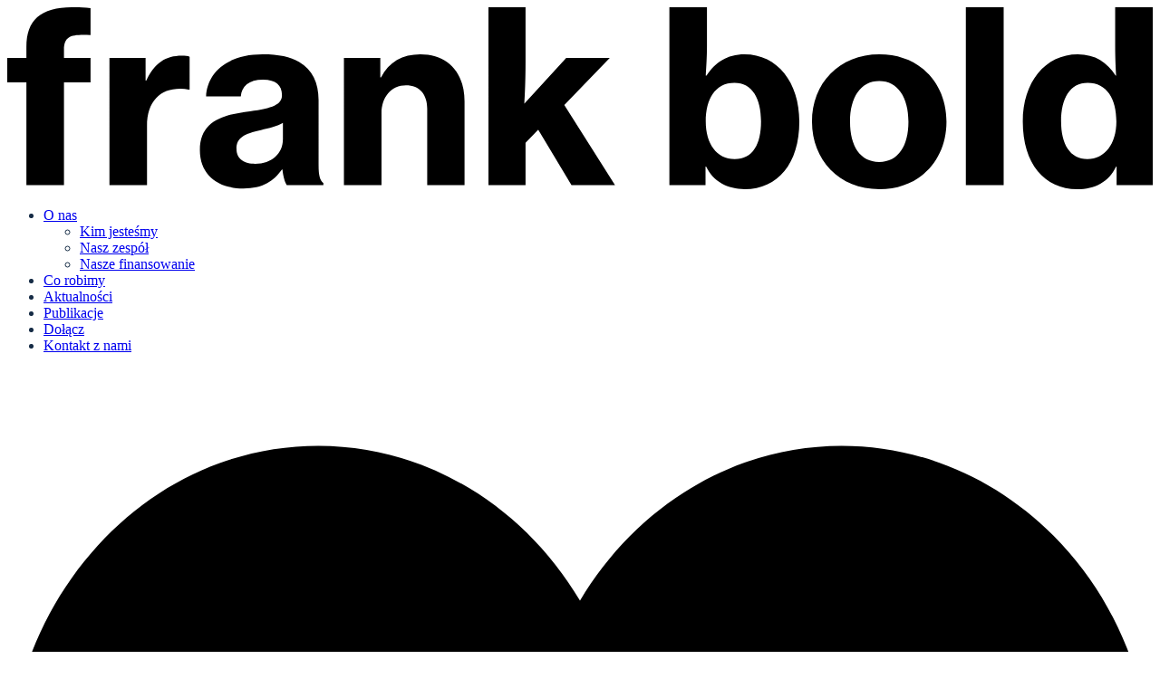

--- FILE ---
content_type: text/html; charset=UTF-8
request_url: https://frankbold.pl/blad/
body_size: 16716
content:

<!DOCTYPE html>
<html dir="ltr" lang="pl-PL" prefix="og: https://ogp.me/ns#" class="no-js  ">
<!--<![endif]-->
<head>
	<meta charset="UTF-8">
	<!--=== META TAGS ===-->
	<meta name="HandheldFriendly" content="true">
	<meta http-equiv="x-ua-compatible" content="ie=edge">
  <meta name="viewport" content="width=device-width,initial-scale=1.0">
  <meta name="format-detection" content="telephone=no">

	<script type="module">
	  document.documentElement.classList.remove('no-js');
	  document.documentElement.classList.add('js');
	</script>

	<link rel="preload" href="https://frankbold.pl/wp-content/themes/frankbold/fonts/NeueHaasGroteskText-55Roman-Web.woff2" as="font" type="font/woff2" crossorigin><link rel="preload" href="https://frankbold.pl/wp-content/themes/frankbold/fonts/NeueHaasGroteskText-56Italic-Web.woff2" as="font" type="font/woff2" crossorigin><link rel="preload" href="https://frankbold.pl/wp-content/themes/frankbold/fonts/NeueHaasGroteskText-65Medium-Web.woff2" as="font" type="font/woff2" crossorigin><link rel="preload" href="https://frankbold.pl/wp-content/themes/frankbold/fonts/NeueHaasGroteskText-66MediumItalic-Web.woff2" as="font" type="font/woff2" crossorigin><link rel="preload" href="https://frankbold.pl/wp-content/themes/frankbold/fonts/NeueHaasGroteskText-75Bold-Web.woff2" as="font" type="font/woff2" crossorigin><link rel="preload" href="https://frankbold.pl/wp-content/themes/frankbold/fonts/NeueHaasGroteskText-76BoldItalic-Web.woff2" as="font" type="font/woff2" crossorigin><link rel="preload" href="https://frankbold.pl/wp-content/themes/frankbold/fonts/open-sans-v36-latin_latin-ext-300.woff2" as="font" type="font/woff2" crossorigin><link rel="preload" href="https://frankbold.pl/wp-content/themes/frankbold/fonts/open-sans-v36-latin_latin-ext-500.woff2" as="font" type="font/woff2" crossorigin><link rel="preload" href="https://frankbold.pl/wp-content/themes/frankbold/fonts/open-sans-v36-latin_latin-ext-600.woff2" as="font" type="font/woff2" crossorigin><link rel="preload" href="https://frankbold.pl/wp-content/themes/frankbold/fonts/open-sans-v36-latin_latin-ext-700.woff2" as="font" type="font/woff2" crossorigin><link rel="preload" href="https://frankbold.pl/wp-content/themes/frankbold/fonts/open-sans-v36-latin_latin-ext-regular.woff2" as="font" type="font/woff2" crossorigin>
	<title>Błąd | Frank Bold</title>
	<style>img:is([sizes="auto" i], [sizes^="auto," i]) { contain-intrinsic-size: 3000px 1500px }</style>
	
		<!-- All in One SEO 4.9.0 - aioseo.com -->
	<meta name="robots" content="max-snippet:-1, max-image-preview:large, max-video-preview:-1" />
	<link rel="canonical" href="https://frankbold.pl/blad/" />
	<meta name="generator" content="All in One SEO (AIOSEO) 4.9.0" />
		<meta property="og:locale" content="pl_PL" />
		<meta property="og:site_name" content="Frank Bold | zmienia świat. Prawem. Przyszłość to wolne społeczeństwo i odpowiedzialne firmy." />
		<meta property="og:type" content="article" />
		<meta property="og:title" content="Błąd | Frank Bold" />
		<meta property="og:url" content="https://frankbold.pl/blad/" />
		<meta property="og:image" content="https://frankbold.pl/wp-content/uploads/2024/04/help-page-error.webp" />
		<meta property="og:image:secure_url" content="https://frankbold.pl/wp-content/uploads/2024/04/help-page-error.webp" />
		<meta property="og:image:width" content="1500" />
		<meta property="og:image:height" content="1000" />
		<meta property="article:published_time" content="2024-04-09T11:55:04+00:00" />
		<meta property="article:modified_time" content="2024-04-20T15:30:41+00:00" />
		<meta property="article:publisher" content="https://www.facebook.com/FrankBoldFound" />
		<meta name="twitter:card" content="summary_large_image" />
		<meta name="twitter:site" content="@i" />
		<meta name="twitter:title" content="Błąd | Frank Bold" />
		<meta name="twitter:creator" content="@i" />
		<meta name="twitter:image" content="https://frankbold.pl/wp-content/uploads/2024/04/help-page-error.webp" />
		<script type="application/ld+json" class="aioseo-schema">
			{"@context":"https:\/\/schema.org","@graph":[{"@type":"BreadcrumbList","@id":"https:\/\/frankbold.pl\/blad\/#breadcrumblist","itemListElement":[{"@type":"ListItem","@id":"https:\/\/frankbold.pl#listItem","position":1,"name":"Dom","item":"https:\/\/frankbold.pl","nextItem":{"@type":"ListItem","@id":"https:\/\/frankbold.pl\/blad\/#listItem","name":"B\u0142\u0105d"}},{"@type":"ListItem","@id":"https:\/\/frankbold.pl\/blad\/#listItem","position":2,"name":"B\u0142\u0105d","previousItem":{"@type":"ListItem","@id":"https:\/\/frankbold.pl#listItem","name":"Dom"}}]},{"@type":"Organization","@id":"https:\/\/frankbold.pl\/#organization","name":"Frank Bold","description":"zmienia \u015bwiat. Prawem. Przysz\u0142o\u015b\u0107 to wolne spo\u0142ecze\u0144stwo i odpowiedzialne firmy.","url":"https:\/\/frankbold.pl\/","telephone":"+48606908481","logo":{"@type":"ImageObject","url":"https:\/\/frankbold.pl\/wp-content\/themes\/frankbold\/images\/logo-red.png","@id":"https:\/\/frankbold.pl\/blad\/#organizationLogo"},"image":{"@id":"https:\/\/frankbold.pl\/blad\/#organizationLogo"},"sameAs":["https:\/\/www.facebook.com\/FrankBoldFound","https:\/\/twitter.com\/i\/flow\/login?redirect_after_login=FrankBold_PL","https:\/\/www.linkedin.com\/company\/11503220\/"]},{"@type":"WebPage","@id":"https:\/\/frankbold.pl\/blad\/#webpage","url":"https:\/\/frankbold.pl\/blad\/","name":"B\u0142\u0105d | Frank Bold","inLanguage":"pl-PL","isPartOf":{"@id":"https:\/\/frankbold.pl\/#website"},"breadcrumb":{"@id":"https:\/\/frankbold.pl\/blad\/#breadcrumblist"},"image":{"@type":"ImageObject","url":"https:\/\/frankbold.pl\/wp-content\/uploads\/2024\/04\/help-page-error.webp","@id":"https:\/\/frankbold.pl\/blad\/#mainImage","width":1500,"height":1000},"primaryImageOfPage":{"@id":"https:\/\/frankbold.pl\/blad\/#mainImage"},"datePublished":"2024-04-09T13:55:04+02:00","dateModified":"2024-04-20T17:30:41+02:00"},{"@type":"WebSite","@id":"https:\/\/frankbold.pl\/#website","url":"https:\/\/frankbold.pl\/","name":"Frank Bold","description":"zmienia \u015bwiat. Prawem. Przysz\u0142o\u015b\u0107 to wolne spo\u0142ecze\u0144stwo i odpowiedzialne firmy.","inLanguage":"pl-PL","publisher":{"@id":"https:\/\/frankbold.pl\/#organization"}}]}
		</script>
		<!-- All in One SEO -->

<link rel='dns-prefetch' href='//cdn.jsdelivr.net' />
<link rel='dns-prefetch' href='//www.googletagmanager.com' />
<link rel='stylesheet' id='wp-block-library-css' href='https://frankbold.pl/wp-includes/css/dist/block-library/style.min.css?ver=6.8.3' type='text/css' media='all' />
<style id='wp-block-library-theme-inline-css' type='text/css'>
.wp-block-audio :where(figcaption){color:#555;font-size:13px;text-align:center}.is-dark-theme .wp-block-audio :where(figcaption){color:#ffffffa6}.wp-block-audio{margin:0 0 1em}.wp-block-code{border:1px solid #ccc;border-radius:4px;font-family:Menlo,Consolas,monaco,monospace;padding:.8em 1em}.wp-block-embed :where(figcaption){color:#555;font-size:13px;text-align:center}.is-dark-theme .wp-block-embed :where(figcaption){color:#ffffffa6}.wp-block-embed{margin:0 0 1em}.blocks-gallery-caption{color:#555;font-size:13px;text-align:center}.is-dark-theme .blocks-gallery-caption{color:#ffffffa6}:root :where(.wp-block-image figcaption){color:#555;font-size:13px;text-align:center}.is-dark-theme :root :where(.wp-block-image figcaption){color:#ffffffa6}.wp-block-image{margin:0 0 1em}.wp-block-pullquote{border-bottom:4px solid;border-top:4px solid;color:currentColor;margin-bottom:1.75em}.wp-block-pullquote cite,.wp-block-pullquote footer,.wp-block-pullquote__citation{color:currentColor;font-size:.8125em;font-style:normal;text-transform:uppercase}.wp-block-quote{border-left:.25em solid;margin:0 0 1.75em;padding-left:1em}.wp-block-quote cite,.wp-block-quote footer{color:currentColor;font-size:.8125em;font-style:normal;position:relative}.wp-block-quote:where(.has-text-align-right){border-left:none;border-right:.25em solid;padding-left:0;padding-right:1em}.wp-block-quote:where(.has-text-align-center){border:none;padding-left:0}.wp-block-quote.is-large,.wp-block-quote.is-style-large,.wp-block-quote:where(.is-style-plain){border:none}.wp-block-search .wp-block-search__label{font-weight:700}.wp-block-search__button{border:1px solid #ccc;padding:.375em .625em}:where(.wp-block-group.has-background){padding:1.25em 2.375em}.wp-block-separator.has-css-opacity{opacity:.4}.wp-block-separator{border:none;border-bottom:2px solid;margin-left:auto;margin-right:auto}.wp-block-separator.has-alpha-channel-opacity{opacity:1}.wp-block-separator:not(.is-style-wide):not(.is-style-dots){width:100px}.wp-block-separator.has-background:not(.is-style-dots){border-bottom:none;height:1px}.wp-block-separator.has-background:not(.is-style-wide):not(.is-style-dots){height:2px}.wp-block-table{margin:0 0 1em}.wp-block-table td,.wp-block-table th{word-break:normal}.wp-block-table :where(figcaption){color:#555;font-size:13px;text-align:center}.is-dark-theme .wp-block-table :where(figcaption){color:#ffffffa6}.wp-block-video :where(figcaption){color:#555;font-size:13px;text-align:center}.is-dark-theme .wp-block-video :where(figcaption){color:#ffffffa6}.wp-block-video{margin:0 0 1em}:root :where(.wp-block-template-part.has-background){margin-bottom:0;margin-top:0;padding:1.25em 2.375em}
</style>
<link rel='stylesheet' id='aioseo/css/src/vue/standalone/blocks/table-of-contents/global.scss-css' href='https://frankbold.pl/wp-content/plugins/all-in-one-seo-pack/dist/Lite/assets/css/table-of-contents/global.e90f6d47.css?ver=4.9.0' type='text/css' media='all' />
<style id='global-styles-inline-css' type='text/css'>
:root{--wp--preset--aspect-ratio--square: 1;--wp--preset--aspect-ratio--4-3: 4/3;--wp--preset--aspect-ratio--3-4: 3/4;--wp--preset--aspect-ratio--3-2: 3/2;--wp--preset--aspect-ratio--2-3: 2/3;--wp--preset--aspect-ratio--16-9: 16/9;--wp--preset--aspect-ratio--9-16: 9/16;--wp--preset--color--black: #000000;--wp--preset--color--cyan-bluish-gray: #abb8c3;--wp--preset--color--white: #ffffff;--wp--preset--color--pale-pink: #f78da7;--wp--preset--color--vivid-red: #cf2e2e;--wp--preset--color--luminous-vivid-orange: #ff6900;--wp--preset--color--luminous-vivid-amber: #fcb900;--wp--preset--color--light-green-cyan: #7bdcb5;--wp--preset--color--vivid-green-cyan: #00d084;--wp--preset--color--pale-cyan-blue: #8ed1fc;--wp--preset--color--vivid-cyan-blue: #0693e3;--wp--preset--color--vivid-purple: #9b51e0;--wp--preset--color--yellow-300: #faca15;--wp--preset--color--orange-600: #F29F05;--wp--preset--color--orange-800: #F28705;--wp--preset--color--red-700: #e02424;--wp--preset--color--red-800: #9b1c1c;--wp--preset--color--green-600: #0BBF59;--wp--preset--color--green-800: #1F8C4E;--wp--preset--color--teal-600: #047481;--wp--preset--color--teal-800: #05505c;--wp--preset--color--blue-100: #e1effe;--wp--preset--color--blue-500: #3f83f8;--wp--preset--color--blue-600: #1c64f2;--wp--preset--color--blue-800: #1e429f;--wp--preset--color--indigo-600: #5850ec;--wp--preset--color--indigo-800: #42389d;--wp--preset--gradient--vivid-cyan-blue-to-vivid-purple: linear-gradient(135deg,rgba(6,147,227,1) 0%,rgb(155,81,224) 100%);--wp--preset--gradient--light-green-cyan-to-vivid-green-cyan: linear-gradient(135deg,rgb(122,220,180) 0%,rgb(0,208,130) 100%);--wp--preset--gradient--luminous-vivid-amber-to-luminous-vivid-orange: linear-gradient(135deg,rgba(252,185,0,1) 0%,rgba(255,105,0,1) 100%);--wp--preset--gradient--luminous-vivid-orange-to-vivid-red: linear-gradient(135deg,rgba(255,105,0,1) 0%,rgb(207,46,46) 100%);--wp--preset--gradient--very-light-gray-to-cyan-bluish-gray: linear-gradient(135deg,rgb(238,238,238) 0%,rgb(169,184,195) 100%);--wp--preset--gradient--cool-to-warm-spectrum: linear-gradient(135deg,rgb(74,234,220) 0%,rgb(151,120,209) 20%,rgb(207,42,186) 40%,rgb(238,44,130) 60%,rgb(251,105,98) 80%,rgb(254,248,76) 100%);--wp--preset--gradient--blush-light-purple: linear-gradient(135deg,rgb(255,206,236) 0%,rgb(152,150,240) 100%);--wp--preset--gradient--blush-bordeaux: linear-gradient(135deg,rgb(254,205,165) 0%,rgb(254,45,45) 50%,rgb(107,0,62) 100%);--wp--preset--gradient--luminous-dusk: linear-gradient(135deg,rgb(255,203,112) 0%,rgb(199,81,192) 50%,rgb(65,88,208) 100%);--wp--preset--gradient--pale-ocean: linear-gradient(135deg,rgb(255,245,203) 0%,rgb(182,227,212) 50%,rgb(51,167,181) 100%);--wp--preset--gradient--electric-grass: linear-gradient(135deg,rgb(202,248,128) 0%,rgb(113,206,126) 100%);--wp--preset--gradient--midnight: linear-gradient(135deg,rgb(2,3,129) 0%,rgb(40,116,252) 100%);--wp--preset--font-size--small: clamp(15px, 0.938rem + ((1vw - 3.2px) * 0.185), 17px);--wp--preset--font-size--medium: clamp(17px, 1.063rem + ((1vw - 3.2px) * 0.37), 21px);--wp--preset--font-size--large: clamp(21px, 1.313rem + ((1vw - 3.2px) * 0.556), 27px);--wp--preset--font-size--x-large: clamp(27px, 1.688rem + ((1vw - 3.2px) * 0.463), 32px);--wp--preset--font-size--x-small: clamp(11px, 0.688rem + ((1vw - 3.2px) * 0.185), 13px);--wp--preset--font-size--xx-large: clamp(30px, 1.875rem + ((1vw - 3.2px) * 0.926), 40px);--wp--preset--font-size--xxx-large: clamp(36px, 2.25rem + ((1vw - 3.2px) * 1.111), 48px);--wp--preset--font-family--text-font: NeueHaasGroteskText;--wp--preset--font-family--heading-font: NeueHaasGroteskText;--wp--preset--spacing--20: 0.44rem;--wp--preset--spacing--30: 0.67rem;--wp--preset--spacing--40: 1rem;--wp--preset--spacing--50: 1.5rem;--wp--preset--spacing--60: 2.25rem;--wp--preset--spacing--70: 3.38rem;--wp--preset--spacing--80: 5.06rem;--wp--preset--spacing--small: 24px;--wp--preset--spacing--medium: 40px;--wp--preset--spacing--large: 64px;--wp--preset--spacing--x-large: 0;--wp--preset--spacing--flex-24: clamp(0.75rem, -0.059rem + 1.685vw, 1.5rem);--wp--preset--spacing--flex-32: clamp(1rem, -0.079rem + 2.247vw, 2rem);--wp--preset--spacing--flex-40: clamp(1.5rem, 0.421rem + 2.247vw, 2.5rem);--wp--preset--spacing--flex-56: clamp(2rem, 0.382rem + 3.371vw, 3.5rem);--wp--preset--spacing--flex-64: clamp(2.5rem, 0.882rem + 3.371vw, 4rem);--wp--preset--spacing--flex-80: clamp(2.5rem, -0.197rem + 5.618vw, 5rem);--wp--preset--spacing--flex-100: clamp(3rem, -0.506rem + 7.303vw, 6.25rem);--wp--preset--shadow--natural: 6px 6px 9px rgba(0, 0, 0, 0.2);--wp--preset--shadow--deep: 12px 12px 50px rgba(0, 0, 0, 0.4);--wp--preset--shadow--sharp: 6px 6px 0px rgba(0, 0, 0, 0.2);--wp--preset--shadow--outlined: 6px 6px 0px -3px rgba(255, 255, 255, 1), 6px 6px rgba(0, 0, 0, 1);--wp--preset--shadow--crisp: 6px 6px 0px rgba(0, 0, 0, 1);--wp--preset--shadow--shadow-xs: 0 0.1px 0.3px hsla(0, 0%, 0%, 0.06), 0 1px 2px hsla(0, 0%, 0%, 0.12);--wp--preset--shadow--shadow-s: 0 0.3px 0.4px hsla(0, 0%, 0%, 0.025),0 0.9px 1.5px hsla(0, 0%, 0%, 0.05),0 3.5px 6px hsla(0, 0%, 0%, 0.1);--wp--preset--shadow--shadow-md: 0 0.9px 1.5px hsla(0, 0%, 0%, 0.03),0 3.1px 5.5px hsla(0, 0%, 0%, 0.08),0 14px 25px hsla(0, 0%, 0%, 0.12);--wp--preset--shadow--shadow-lg: 0 1.2px 1.9px -1px hsla(0, 0%, 0%, 0.014),0 3.3px 5.3px -1px hsla(0, 0%, 0%, 0.038),0 8.5px 12.7px -1px hsla(0, 0%, 0%, 0.085),0 30px 42px -1px hsla(0, 0%, 0%, 0.15);--wp--preset--shadow--shadow-xl: 0 1.5px 2.1px -6px hsla(0, 0%, 0%, 0.012),0 3.6px 5.2px -6px hsla(0, 0%, 0%, 0.035),0 7.3px 10.6px -6px hsla(0, 0%, 0%, 0.07),0 16.2px 21.9px -6px hsla(0, 0%, 0%, 0.117),0 46px 60px -6px hsla(0, 0%, 0%, 0.2);}:root { --wp--style--global--content-size: 1000px;--wp--style--global--wide-size: 1400px; }:where(body) { margin: 0; }.wp-site-blocks { padding-top: var(--wp--style--root--padding-top); padding-bottom: var(--wp--style--root--padding-bottom); }.has-global-padding { padding-right: var(--wp--style--root--padding-right); padding-left: var(--wp--style--root--padding-left); }.has-global-padding > .alignfull { margin-right: calc(var(--wp--style--root--padding-right) * -1); margin-left: calc(var(--wp--style--root--padding-left) * -1); }.has-global-padding :where(:not(.alignfull.is-layout-flow) > .has-global-padding:not(.wp-block-block, .alignfull)) { padding-right: 0; padding-left: 0; }.has-global-padding :where(:not(.alignfull.is-layout-flow) > .has-global-padding:not(.wp-block-block, .alignfull)) > .alignfull { margin-left: 0; margin-right: 0; }.wp-site-blocks > .alignleft { float: left; margin-right: 2em; }.wp-site-blocks > .alignright { float: right; margin-left: 2em; }.wp-site-blocks > .aligncenter { justify-content: center; margin-left: auto; margin-right: auto; }:where(.wp-site-blocks) > * { margin-block-start: 32px; margin-block-end: 0; }:where(.wp-site-blocks) > :first-child { margin-block-start: 0; }:where(.wp-site-blocks) > :last-child { margin-block-end: 0; }:root { --wp--style--block-gap: 32px; }:root :where(.is-layout-flow) > :first-child{margin-block-start: 0;}:root :where(.is-layout-flow) > :last-child{margin-block-end: 0;}:root :where(.is-layout-flow) > *{margin-block-start: 32px;margin-block-end: 0;}:root :where(.is-layout-constrained) > :first-child{margin-block-start: 0;}:root :where(.is-layout-constrained) > :last-child{margin-block-end: 0;}:root :where(.is-layout-constrained) > *{margin-block-start: 32px;margin-block-end: 0;}:root :where(.is-layout-flex){gap: 32px;}:root :where(.is-layout-grid){gap: 32px;}.is-layout-flow > .alignleft{float: left;margin-inline-start: 0;margin-inline-end: 2em;}.is-layout-flow > .alignright{float: right;margin-inline-start: 2em;margin-inline-end: 0;}.is-layout-flow > .aligncenter{margin-left: auto !important;margin-right: auto !important;}.is-layout-constrained > .alignleft{float: left;margin-inline-start: 0;margin-inline-end: 2em;}.is-layout-constrained > .alignright{float: right;margin-inline-start: 2em;margin-inline-end: 0;}.is-layout-constrained > .aligncenter{margin-left: auto !important;margin-right: auto !important;}.is-layout-constrained > :where(:not(.alignleft):not(.alignright):not(.alignfull)){max-width: var(--wp--style--global--content-size);margin-left: auto !important;margin-right: auto !important;}.is-layout-constrained > .alignwide{max-width: var(--wp--style--global--wide-size);}body .is-layout-flex{display: flex;}.is-layout-flex{flex-wrap: wrap;align-items: center;}.is-layout-flex > :is(*, div){margin: 0;}body .is-layout-grid{display: grid;}.is-layout-grid > :is(*, div){margin: 0;}body{background-color: #fff;color: #162C46;font-family: var(--wp--preset--font-family--text-font);--wp--style--root--padding-top: 0px;--wp--style--root--padding-right: 0px;--wp--style--root--padding-bottom: 0px;--wp--style--root--padding-left: 0px;}a:where(:not(.wp-element-button)){text-decoration: underline;}:root :where(.wp-element-button, .wp-block-button__link){background-color: var(--main-button-bck-red, #DB0038);border-radius: 3px;border-width: 0;color: var(--main-button-color-red, #ffffff);font-family: inherit;font-size: clamp(14px, 0.875rem + ((1vw - 3.2px) * 0.093), 15px);font-weight: 700;line-height: 1.5;min-height: 56px;padding-top: 12px;padding-right: 24px;padding-bottom: 12px;padding-left: 24px;text-decoration: none;}:root :where(.wp-element-button:hover, .wp-block-button__link:hover){background-color: #9b1c1c;}.has-black-color{color: var(--wp--preset--color--black) !important;}.has-cyan-bluish-gray-color{color: var(--wp--preset--color--cyan-bluish-gray) !important;}.has-white-color{color: var(--wp--preset--color--white) !important;}.has-pale-pink-color{color: var(--wp--preset--color--pale-pink) !important;}.has-vivid-red-color{color: var(--wp--preset--color--vivid-red) !important;}.has-luminous-vivid-orange-color{color: var(--wp--preset--color--luminous-vivid-orange) !important;}.has-luminous-vivid-amber-color{color: var(--wp--preset--color--luminous-vivid-amber) !important;}.has-light-green-cyan-color{color: var(--wp--preset--color--light-green-cyan) !important;}.has-vivid-green-cyan-color{color: var(--wp--preset--color--vivid-green-cyan) !important;}.has-pale-cyan-blue-color{color: var(--wp--preset--color--pale-cyan-blue) !important;}.has-vivid-cyan-blue-color{color: var(--wp--preset--color--vivid-cyan-blue) !important;}.has-vivid-purple-color{color: var(--wp--preset--color--vivid-purple) !important;}.has-yellow-300-color{color: var(--wp--preset--color--yellow-300) !important;}.has-orange-600-color{color: var(--wp--preset--color--orange-600) !important;}.has-orange-800-color{color: var(--wp--preset--color--orange-800) !important;}.has-red-700-color{color: var(--wp--preset--color--red-700) !important;}.has-red-800-color{color: var(--wp--preset--color--red-800) !important;}.has-green-600-color{color: var(--wp--preset--color--green-600) !important;}.has-green-800-color{color: var(--wp--preset--color--green-800) !important;}.has-teal-600-color{color: var(--wp--preset--color--teal-600) !important;}.has-teal-800-color{color: var(--wp--preset--color--teal-800) !important;}.has-blue-100-color{color: var(--wp--preset--color--blue-100) !important;}.has-blue-500-color{color: var(--wp--preset--color--blue-500) !important;}.has-blue-600-color{color: var(--wp--preset--color--blue-600) !important;}.has-blue-800-color{color: var(--wp--preset--color--blue-800) !important;}.has-indigo-600-color{color: var(--wp--preset--color--indigo-600) !important;}.has-indigo-800-color{color: var(--wp--preset--color--indigo-800) !important;}.has-black-background-color{background-color: var(--wp--preset--color--black) !important;}.has-cyan-bluish-gray-background-color{background-color: var(--wp--preset--color--cyan-bluish-gray) !important;}.has-white-background-color{background-color: var(--wp--preset--color--white) !important;}.has-pale-pink-background-color{background-color: var(--wp--preset--color--pale-pink) !important;}.has-vivid-red-background-color{background-color: var(--wp--preset--color--vivid-red) !important;}.has-luminous-vivid-orange-background-color{background-color: var(--wp--preset--color--luminous-vivid-orange) !important;}.has-luminous-vivid-amber-background-color{background-color: var(--wp--preset--color--luminous-vivid-amber) !important;}.has-light-green-cyan-background-color{background-color: var(--wp--preset--color--light-green-cyan) !important;}.has-vivid-green-cyan-background-color{background-color: var(--wp--preset--color--vivid-green-cyan) !important;}.has-pale-cyan-blue-background-color{background-color: var(--wp--preset--color--pale-cyan-blue) !important;}.has-vivid-cyan-blue-background-color{background-color: var(--wp--preset--color--vivid-cyan-blue) !important;}.has-vivid-purple-background-color{background-color: var(--wp--preset--color--vivid-purple) !important;}.has-yellow-300-background-color{background-color: var(--wp--preset--color--yellow-300) !important;}.has-orange-600-background-color{background-color: var(--wp--preset--color--orange-600) !important;}.has-orange-800-background-color{background-color: var(--wp--preset--color--orange-800) !important;}.has-red-700-background-color{background-color: var(--wp--preset--color--red-700) !important;}.has-red-800-background-color{background-color: var(--wp--preset--color--red-800) !important;}.has-green-600-background-color{background-color: var(--wp--preset--color--green-600) !important;}.has-green-800-background-color{background-color: var(--wp--preset--color--green-800) !important;}.has-teal-600-background-color{background-color: var(--wp--preset--color--teal-600) !important;}.has-teal-800-background-color{background-color: var(--wp--preset--color--teal-800) !important;}.has-blue-100-background-color{background-color: var(--wp--preset--color--blue-100) !important;}.has-blue-500-background-color{background-color: var(--wp--preset--color--blue-500) !important;}.has-blue-600-background-color{background-color: var(--wp--preset--color--blue-600) !important;}.has-blue-800-background-color{background-color: var(--wp--preset--color--blue-800) !important;}.has-indigo-600-background-color{background-color: var(--wp--preset--color--indigo-600) !important;}.has-indigo-800-background-color{background-color: var(--wp--preset--color--indigo-800) !important;}.has-black-border-color{border-color: var(--wp--preset--color--black) !important;}.has-cyan-bluish-gray-border-color{border-color: var(--wp--preset--color--cyan-bluish-gray) !important;}.has-white-border-color{border-color: var(--wp--preset--color--white) !important;}.has-pale-pink-border-color{border-color: var(--wp--preset--color--pale-pink) !important;}.has-vivid-red-border-color{border-color: var(--wp--preset--color--vivid-red) !important;}.has-luminous-vivid-orange-border-color{border-color: var(--wp--preset--color--luminous-vivid-orange) !important;}.has-luminous-vivid-amber-border-color{border-color: var(--wp--preset--color--luminous-vivid-amber) !important;}.has-light-green-cyan-border-color{border-color: var(--wp--preset--color--light-green-cyan) !important;}.has-vivid-green-cyan-border-color{border-color: var(--wp--preset--color--vivid-green-cyan) !important;}.has-pale-cyan-blue-border-color{border-color: var(--wp--preset--color--pale-cyan-blue) !important;}.has-vivid-cyan-blue-border-color{border-color: var(--wp--preset--color--vivid-cyan-blue) !important;}.has-vivid-purple-border-color{border-color: var(--wp--preset--color--vivid-purple) !important;}.has-yellow-300-border-color{border-color: var(--wp--preset--color--yellow-300) !important;}.has-orange-600-border-color{border-color: var(--wp--preset--color--orange-600) !important;}.has-orange-800-border-color{border-color: var(--wp--preset--color--orange-800) !important;}.has-red-700-border-color{border-color: var(--wp--preset--color--red-700) !important;}.has-red-800-border-color{border-color: var(--wp--preset--color--red-800) !important;}.has-green-600-border-color{border-color: var(--wp--preset--color--green-600) !important;}.has-green-800-border-color{border-color: var(--wp--preset--color--green-800) !important;}.has-teal-600-border-color{border-color: var(--wp--preset--color--teal-600) !important;}.has-teal-800-border-color{border-color: var(--wp--preset--color--teal-800) !important;}.has-blue-100-border-color{border-color: var(--wp--preset--color--blue-100) !important;}.has-blue-500-border-color{border-color: var(--wp--preset--color--blue-500) !important;}.has-blue-600-border-color{border-color: var(--wp--preset--color--blue-600) !important;}.has-blue-800-border-color{border-color: var(--wp--preset--color--blue-800) !important;}.has-indigo-600-border-color{border-color: var(--wp--preset--color--indigo-600) !important;}.has-indigo-800-border-color{border-color: var(--wp--preset--color--indigo-800) !important;}.has-vivid-cyan-blue-to-vivid-purple-gradient-background{background: var(--wp--preset--gradient--vivid-cyan-blue-to-vivid-purple) !important;}.has-light-green-cyan-to-vivid-green-cyan-gradient-background{background: var(--wp--preset--gradient--light-green-cyan-to-vivid-green-cyan) !important;}.has-luminous-vivid-amber-to-luminous-vivid-orange-gradient-background{background: var(--wp--preset--gradient--luminous-vivid-amber-to-luminous-vivid-orange) !important;}.has-luminous-vivid-orange-to-vivid-red-gradient-background{background: var(--wp--preset--gradient--luminous-vivid-orange-to-vivid-red) !important;}.has-very-light-gray-to-cyan-bluish-gray-gradient-background{background: var(--wp--preset--gradient--very-light-gray-to-cyan-bluish-gray) !important;}.has-cool-to-warm-spectrum-gradient-background{background: var(--wp--preset--gradient--cool-to-warm-spectrum) !important;}.has-blush-light-purple-gradient-background{background: var(--wp--preset--gradient--blush-light-purple) !important;}.has-blush-bordeaux-gradient-background{background: var(--wp--preset--gradient--blush-bordeaux) !important;}.has-luminous-dusk-gradient-background{background: var(--wp--preset--gradient--luminous-dusk) !important;}.has-pale-ocean-gradient-background{background: var(--wp--preset--gradient--pale-ocean) !important;}.has-electric-grass-gradient-background{background: var(--wp--preset--gradient--electric-grass) !important;}.has-midnight-gradient-background{background: var(--wp--preset--gradient--midnight) !important;}.has-small-font-size{font-size: var(--wp--preset--font-size--small) !important;}.has-medium-font-size{font-size: var(--wp--preset--font-size--medium) !important;}.has-large-font-size{font-size: var(--wp--preset--font-size--large) !important;}.has-x-large-font-size{font-size: var(--wp--preset--font-size--x-large) !important;}.has-x-small-font-size{font-size: var(--wp--preset--font-size--x-small) !important;}.has-xx-large-font-size{font-size: var(--wp--preset--font-size--xx-large) !important;}.has-xxx-large-font-size{font-size: var(--wp--preset--font-size--xxx-large) !important;}.has-text-font-font-family{font-family: var(--wp--preset--font-family--text-font) !important;}.has-heading-font-font-family{font-family: var(--wp--preset--font-family--heading-font) !important;}
:root :where(.wp-block-pullquote){font-size: clamp(0.984em, 0.984rem + ((1vw - 0.2em) * 0.764), 1.5em);line-height: 1.6;}
:root :where(.wp-block-heading){font-family: var(--wp--preset--font-family--heading-font);}
</style>
<link rel='stylesheet' id='mailerlite_forms.css-css' href='https://frankbold.pl/wp-content/plugins/official-mailerlite-sign-up-forms/assets/css/mailerlite_forms.css?ver=1.7.14' type='text/css' media='all' />
<link rel='stylesheet' id='perfect-pullquotes-styles-css' href='https://frankbold.pl/wp-content/plugins/perfect-pullquotes/perfect-pullquotes.css?ver=1.7.5' type='text/css' media='all' />
<link rel='stylesheet' id='style-css' href='https://frankbold.pl/wp-content/themes/frankbold/style.css?ver=1744706116' type='text/css' media='screen' />
<link rel='stylesheet' id='rdp-mediawiki-style-css' href='https://frankbold.pl/wp-content/plugins/rdp-wiki-embed/pl/css/wiki-embed.css?ver=1.2.20' type='text/css' media='all' />
<link rel='stylesheet' id='rdp-we-style-common-css' href='https://frankbold.pl/wp-content/plugins/rdp-wiki-embed/pl/css/style.css?ver=1.2.20' type='text/css' media='all' />
<script type="text/javascript" src="https://frankbold.pl/wp-includes/js/jquery/jquery.min.js?ver=3.7.1" id="jquery-core-js"></script>
<script type="text/javascript" src="https://frankbold.pl/wp-includes/js/jquery/jquery-migrate.min.js?ver=3.4.1" id="jquery-migrate-js"></script>
<link rel="https://api.w.org/" href="https://frankbold.pl/wp-json/" /><link rel="alternate" title="JSON" type="application/json" href="https://frankbold.pl/wp-json/wp/v2/pages/5194" /><link rel="EditURI" type="application/rsd+xml" title="RSD" href="https://frankbold.pl/xmlrpc.php?rsd" />

<link rel='shortlink' href='https://frankbold.pl/?p=5194' />
<link rel="alternate" title="oEmbed (JSON)" type="application/json+oembed" href="https://frankbold.pl/wp-json/oembed/1.0/embed?url=https%3A%2F%2Ffrankbold.pl%2Fblad%2F" />
<link rel="alternate" title="oEmbed (XML)" type="text/xml+oembed" href="https://frankbold.pl/wp-json/oembed/1.0/embed?url=https%3A%2F%2Ffrankbold.pl%2Fblad%2F&#038;format=xml" />
    	<style type="text/css">
			div.fb-post{
				width:100% !important;
				max-width:100% !important;
				min-width:100% !important;
				display:block !important;
			}

			div.fb-post *{
				width:100% !important;
				max-width:100% !important;
				min-width:100% !important;
				display:block !important;
			}
		</style>
    <meta name="generator" content="Site Kit by Google 1.166.0" />        <!-- MailerLite Universal -->
        <script>
            (function(w,d,e,u,f,l,n){w[f]=w[f]||function(){(w[f].q=w[f].q||[])
                .push(arguments);},l=d.createElement(e),l.async=1,l.src=u,
                n=d.getElementsByTagName(e)[0],n.parentNode.insertBefore(l,n);})
            (window,document,'script','https://assets.mailerlite.com/js/universal.js','ml');
            ml('account', '1016432');
            ml('enablePopups', false);
        </script>
        <!-- End MailerLite Universal -->
        <link rel='preload' href='https://frankbold.pl/wp-content/plugins/all-in-one-seo-pack/dist/Lite/assets/table-of-contents.95d0dfce.js?ver=4.9.0' as='script'/>
<link rel='preload' href='https://frankbold.pl/wp-content/plugins/contact-form-7/includes/js/index.js?ver=6.1.3' as='script'/>
<link rel='preload' href='https://cdn.jsdelivr.net/gh/orestbida/cookieconsent@v3.0.0/dist/cookieconsent.umd.js' as='script'/>
<link rel='preload' href='https://frankbold.pl/wp-content/themes/frankbold/js/cookieconsent-init.js' as='script'/>
<link rel='preload' href='https://frankbold.pl/wp-content/themes/frankbold/js/swiper.js' as='script'/>
<link rel='preload' href='https://frankbold.pl/wp-content/themes/frankbold/js/custom-dist.js?ver=1712564375' as='script'/>
<link rel='preload' href='https://frankbold.pl/wp-content/plugins/rdp-wiki-embed/pl/js/url.min.js?ver=1.0' as='script'/>
<link rel="icon" href="https://frankbold.pl/wp-content/uploads/2023/12/cropped-fav-32x32.png" sizes="32x32" />
<link rel="icon" href="https://frankbold.pl/wp-content/uploads/2023/12/cropped-fav-192x192.png" sizes="192x192" />
<link rel="apple-touch-icon" href="https://frankbold.pl/wp-content/uploads/2023/12/cropped-fav-180x180.png" />
<meta name="msapplication-TileImage" content="https://frankbold.pl/wp-content/uploads/2023/12/cropped-fav-270x270.png" />

	<script>
			let flags = 'max-age=7200;secure;samesite=none';
			if (document.location.protocol !== 'https:') { flags = 'max-age=7200;samesite=none';}

			window.dataLayer = window.dataLayer || [];
			function gtag(){ dataLayer.push(arguments); }

			gtag('consent', 'default', {
				'ad_storage': 'denied',
				'ad_user_data': 'denied',
				'ad_personalization': 'denied',
				'analytics_storage': 'denied',
				'functionality_storage': 'denied',
				'personalization_storage': 'denied',
				'wait_for_update': 500
			});

			gtag('js', new Date());
			gtag('config', 'G-HM48FQP53E', {cookie_flags: flags});
		</script>


	  <script type="text/plain" data-category="analytics">
	    window.dataLayer = window.dataLayer || [];
	    function gtag(){ dataLayer.push(arguments); }

	    gtag('consent', 'update', {'analytics_storage': 'granted'});
	  </script>
	  <script type="text/plain" data-category="!analytics">
	    window.dataLayer = window.dataLayer || [];
	    function gtag(){ dataLayer.push(arguments); }

	    gtag('consent', 'update', {'analytics_storage': 'denied'});

	    window['ga-disable-G-HM48FQP53E'] = true;
	    CookieConsent.eraseCookies(/^(_ga|gid|__utm)/);
	  </script>

		<script type="text/plain" data-category="ads">
				window.dataLayer = window.dataLayer || [];
				function gtag(){ dataLayer.push(arguments); }
				gtag('consent', 'update', {'ad_storage': 'granted', 'ad_user_data': 'granted', 'ad_personalization': 'granted'});
		</script>
		<script type="text/plain" data-category="!ads">
				window.dataLayer = window.dataLayer || [];
				function gtag(){ dataLayer.push(arguments); }
				gtag('consent', 'update', {'ad_storage': 'denied', 'ad_user_data': 'denied', 'ad_personalization': 'denied'});
				CookieConsent.eraseCookies(/^(_ga|gid|__utm)/);
		</script>
		<script async src="https://www.googletagmanager.com/gtag/js?id=G-HM48FQP53E"></script>


</head>

<body  class="wp-singular page-template page-template-template_no_title page-template-template_no_title-php page page-id-5194 wp-theme-frankbold  chrome"  >
<span id="top"></span><!-- /#0 -->
<div id="wrap">

	<div class="top-fixed-wrapper">
		<div class="container-flex">
			<span class="logo">
				<a href="https://frankbold.pl/" rel="home">
					<svg viewBox="0 0 711.91 113.2"><use xlink:href="#logo"></use></svg>
				</a>
			</span>

			<nav id="nav">

				<ul id="menu-menu-glowne" class="main-menu"><li id="menu-item-3062" class="menu-item menu-item-type-post_type menu-item-object-page menu-item-has-children menu-item-3062"><a href="https://frankbold.pl/kim-jestesmy/">O&nbsp;nas</a>
<ul class="sub-menu">
	<li id="menu-item-4301" class="menu-item menu-item-type-post_type menu-item-object-page menu-item-4301"><a href="https://frankbold.pl/kim-jestesmy/">Kim jesteśmy</a></li>
	<li id="menu-item-4300" class="menu-item menu-item-type-post_type menu-item-object-page menu-item-4300"><a href="https://frankbold.pl/nasz-zespol/">Nasz zespół</a></li>
	<li id="menu-item-4413" class="menu-item menu-item-type-post_type menu-item-object-page menu-item-4413"><a href="https://frankbold.pl/nasze-finansowanie-2/">Nasze finansowanie</a></li>
</ul>
</li>
<li id="menu-item-3061" class="menu-item menu-item-type-post_type menu-item-object-page menu-item-3061"><a href="https://frankbold.pl/co-robimy/">Co&nbsp;robimy</a></li>
<li id="menu-item-3064" class="menu-item menu-item-type-post_type menu-item-object-page menu-item-3064"><a href="https://frankbold.pl/aktualnosci/">Aktualności</a></li>
<li id="menu-item-3065" class="menu-item menu-item-type-post_type menu-item-object-page menu-item-3065"><a href="https://frankbold.pl/publikacje/">Publikacje</a></li>
<li id="menu-item-4439" class="menu-item menu-item-type-post_type menu-item-object-page menu-item-4439"><a href="https://frankbold.pl/kariera/">Dołącz</a></li>
<li id="menu-item-3066" class="menu-item menu-item-type-post_type menu-item-object-page menu-item-3066"><a href="https://frankbold.pl/kontakt/">Kontakt z&nbsp;nami</a></li>
</ul>				<div class="button-wrap">
					<a href="https://frankbold.pl/wesprzyj/" class="red"><svg viewBox="0 0 512.001 512.001"><use xlink:href="#heart"></use></svg><span>Wesprzyj</span></a>
				</div><!-- /.button-wrap -->
				<div class="accessibility">
					<p aria-controls="modalAccessibilityContrast">
						<svg class="contrast-icon" viewBox="0 0 405.526 405.526"><use xlink:href="#contrast"></use></svg>
					</p>
				</div><!-- /.accessibility -->
			</nav><!-- /#nav -->

			<button class="anim-menu-btn js-anim-menu-btn js-tab-focus" aria-label="Toggle menu" aria-controls="mobileMenu">
			  <i class="anim-menu-btn__icon anim-menu-btn__icon--close" aria-hidden="true"></i>
			</button>

		</div><!-- /.container-flex -->

	</div><!-- /.top-fixed-wrapper -->


			<div class="breadcrumb-wrap">
			<div class="container">
				<div class="breadcrumb">
					<!-- Breadcrumb NavXT 7.4.1 -->
<strong>Właśnie przeglądasz:</strong> <span property="itemListElement" typeof="ListItem"><a property="item" typeof="WebPage" title="Przejdź do Frank Bold." href="https://frankbold.pl" class="home" ><span property="name">Frank Bold</span></a><meta property="position" content="1"></span>&nbsp;&raquo;&nbsp;<span property="itemListElement" typeof="ListItem"><span property="name" class="post post-page current-item">Błąd</span><meta property="url" content="https://frankbold.pl/blad/"><meta property="position" content="2"></span>				</div>
			</div><!-- /.container -->
		</div><!-- /.breadcrumb-wrap -->
	


<main class="page-content">
  <div class="help-page-summary">
    <div class="summary-title error">
      <img decoding="async" loading="lazy" src="https://frankbold.pl/wp-content/uploads/2024/04/out-of-stock.svg" alt="" width="0" height="0">

      <p><strong>Twoja płatność jest ciągle przetwarzana lub nie&nbsp;powiodła się. </strong></p>    </div><!-- /.summary-title success -->
    <div class="summary-content">
      <hr>
      <p>Jeśli płatność zakończy się powodzeniem, dostaniesz wiadomość e-mailową z&nbsp;potwierdzeniem.<br />
Jeśli wpłata się nie&nbsp;powiedzie, możesz spróbować ją&nbsp;ponowić.</p>
<p>Możesz też wpłacić darowiznę bezpośrednio na&nbsp;numer konta:<br />
<strong>96 2490 0005 0000 4530 9416 9640</strong><br />
Fundacja Frank Bold<br />
ul. Skłodowskiej-Curie 4/3<br />
31-025 Kraków<br />
Tytuł przelewu: Darowizna na&nbsp;cele statutowe – ochrona środowiska</p>
<p><strong>Dziękujemy za&nbsp;Twoje&nbsp;wsparcie!</strong></p>          </div><!-- /.summary-content -->

    <div class="photo">
      
      <img decoding="async" loading="lazy" src="https://frankbold.pl/wp-content/uploads/2024/04/help-page-error-1024x683.webp" alt="" width="1024" height="683">
    </div><!-- /.photo -->
  </div><!-- /.help-page-summary --></main><!-- /.page-content -->




<footer class="footer-wrapper">
  <div class="container-flex">
    <div class="desc">
      <span class="logo">
        <a href="https://frankbold.pl/" rel="home">
          <svg viewBox="0 0 711.91 113.2"><use xlink:href="#logo"></use></svg>
        </a>
      </span>
      Fundacja Frank Bold to&nbsp;zespół prawniczek i&nbsp;prawników, a&nbsp;także innych specjalistek i&nbsp;specjalistów, którzy&nbsp;wspólnie stają w&nbsp;obronie obywateli i&nbsp;pomagają im&nbsp;rozwiązywać problemy prawne oraz&nbsp;działać na&nbsp;rzecz swojego otoczenia. Jesteśmy organizacją ekspercką, której&nbsp;wyróżnikiem jest stosowanie narzędzi prawnych w&nbsp;działaniach na&nbsp;rzecz ochrony ludzi i&nbsp;środowiska.    </div><!-- /.desc -->
    <div class="menu">
      <ul id="menu-social-menu" class="footer-menu"><li id="menu-item-377" class="menu-item menu-item-type-custom menu-item-object-custom menu-item-377"><a href="https://x.com/FrankBold_PL">Twitter</a></li>
<li id="menu-item-793" class="menu-item menu-item-type-custom menu-item-object-custom menu-item-793"><a href="http://web.facebook.com/FrankBoldFound">Facebook</a></li>
<li id="menu-item-2168" class="menu-item menu-item-type-custom menu-item-object-custom menu-item-2168"><a href="https://www.linkedin.com/company/frank-bold-foundation">LinkedIn</a></li>
</ul>      <ul id="menu-menu-w-stopce-1" class="footer-menu"><li id="menu-item-4306" class="menu-item menu-item-type-post_type_archive menu-item-object-cpt_offer menu-item-4306"><a href="https://frankbold.pl/s/">Co&nbsp;robimy</a></li>
<li id="menu-item-4308" class="menu-item menu-item-type-post_type menu-item-object-cpt_offer menu-item-4308"><a href="https://frankbold.pl/s/oos/">Oceny oddziaływania na&nbsp;środowisko</a></li>
<li id="menu-item-4313" class="menu-item menu-item-type-post_type menu-item-object-cpt_offer menu-item-4313"><a href="https://frankbold.pl/s/esg/">Zrównoważony rozwój (ESG)</a></li>
<li id="menu-item-4307" class="menu-item menu-item-type-post_type menu-item-object-cpt_offer menu-item-4307"><a href="https://frankbold.pl/s/powietrze/">Jakość powietrza</a></li>
<li id="menu-item-4310" class="menu-item menu-item-type-post_type menu-item-object-cpt_offer menu-item-4310"><a href="https://frankbold.pl/s/oze/">Odnawialne źródła energii</a></li>
<li id="menu-item-4312" class="menu-item menu-item-type-post_type menu-item-object-cpt_offer menu-item-4312"><a href="https://frankbold.pl/s/transformacja/">Transformacja energetyczna</a></li>
<li id="menu-item-4309" class="menu-item menu-item-type-post_type menu-item-object-cpt_offer menu-item-4309"><a href="https://frankbold.pl/s/przyroda/">Ochrona przyrody</a></li>
<li id="menu-item-4311" class="menu-item menu-item-type-post_type menu-item-object-cpt_offer menu-item-4311"><a href="https://frankbold.pl/s/panstwo/">Odpowiedzialne państwo</a></li>
<li id="menu-item-6036" class="menu-item menu-item-type-post_type menu-item-object-page menu-item-6036"><a href="https://frankbold.pl/kariera/">Dołącz</a></li>
</ul>    </div><!-- /.menu -->
    <div class="accessibility-col">
      <div class="go-to-top">
        <a href="#top">
          <span>Wróć do góry</span>
          <svg viewBox="0 0 512 512"><use xlink:href="#go-to-top"></use></svg>
        </a>
      </div><!-- /.go-to-top -->
      <p aria-controls="modalAccessibilityContrast">
        <span>Kontrast</span>
        <svg viewBox="0 0 405.526 405.526"><use xlink:href="#contrast"></use></svg>
      </p>
    </div><!-- /.accessibility-col -->
  </div><!-- /.container-flex -->
</footer><!-- /.footer-wrapper -->
<div class="copyright-row">
  <div class="container-flex">
    <p>Copyright &copy; 2025 All rights reserved</p>
    <p><a href="https://frankbold.pl/polityka-prywatnosci-i-plikow-cookies/">Polityka prywatności</a></p>
    <p>Realizacja projektu Igor Chudy</p>
  </div><!-- /.container-flex -->
</div><!-- /.copyright-row -->


<div class="drawer js-drawer" id="mobileMenu">
  <div class="drawer__content" role="alertdialog" aria-labelledby="Menu">
    <div class="drawer__body js-drawer__body">
      <ul id="menu-menu-glowne-1" class="mobile-menu"><li class="menu-item menu-item-type-post_type menu-item-object-page menu-item-has-children menu-item-3062"><a href="https://frankbold.pl/kim-jestesmy/">O&nbsp;nas</a>
<ul class="sub-menu">
	<li class="menu-item menu-item-type-post_type menu-item-object-page menu-item-4301"><a href="https://frankbold.pl/kim-jestesmy/">Kim jesteśmy</a></li>
	<li class="menu-item menu-item-type-post_type menu-item-object-page menu-item-4300"><a href="https://frankbold.pl/nasz-zespol/">Nasz zespół</a></li>
	<li class="menu-item menu-item-type-post_type menu-item-object-page menu-item-4413"><a href="https://frankbold.pl/nasze-finansowanie-2/">Nasze finansowanie</a></li>
</ul>
</li>
<li class="menu-item menu-item-type-post_type menu-item-object-page menu-item-3061"><a href="https://frankbold.pl/co-robimy/">Co&nbsp;robimy</a></li>
<li class="menu-item menu-item-type-post_type menu-item-object-page menu-item-3064"><a href="https://frankbold.pl/aktualnosci/">Aktualności</a></li>
<li class="menu-item menu-item-type-post_type menu-item-object-page menu-item-3065"><a href="https://frankbold.pl/publikacje/">Publikacje</a></li>
<li class="menu-item menu-item-type-post_type menu-item-object-page menu-item-4439"><a href="https://frankbold.pl/kariera/">Dołącz</a></li>
<li class="menu-item menu-item-type-post_type menu-item-object-page menu-item-3066"><a href="https://frankbold.pl/kontakt/">Kontakt z&nbsp;nami</a></li>
</ul>      <div class="button-wrap">
        <a href="https://frankbold.pl/wesprzyj/" class="red"><svg viewBox="0 0 512.001 512.001"><use xlink:href="#heart"></use></svg><span>Wesprzyj</span></a>
      </div><!-- /.button-wrap -->
      <div class="mobile-social-wrap">
        <ul class="social">
          <li>
            <a href="https://www.facebook.com/FrankBoldFound" target="_blank" rel="nofollow">
              <svg viewBox="0 0 96.124 96.123"><use xlink:href="#facebook"></use></svg>
            </a>
          </li>
          <li>
            <a href="https://twitter.com/FrankBold_PL" target="_blank" rel="nofollow">
              <svg viewBox="0 0 1200 1227"><use xlink:href="#twitter"></use></svg>
            </a>
          </li>
          <li>
            <a href="https://www.linkedin.com/company/11503220/" target="_blank" rel="nofollow">
              <svg viewBox="0 0 438.536 438.535"><use xlink:href="#linkedin"></use></svg>
            </a>
          </li>
        </ul><!-- /.social -->
        <p class="accessibility" aria-controls="modalAccessibilityContrast">
          <svg viewBox="0 0 405.526 405.526"><use xlink:href="#contrast"></use></svg>
          <span>Kontrast</span>
        </p>
      </div><!-- /.social-wrap -->

    </div>
  </div>
</div>


<div id="modalAccessibilityContrast" class="modal modal--animate-scale js-modal accessibility-modal">
  <div class="modal__content" role="alertdialog" aria-labelledby="modal-title-5194" aria-describedby="modal-description-5194">
    <header class="modal__header">
      <p>
        Dostępność - kontrast
      </p>

      <button class="modal__close-btn modal__close-btn--inner js-modal__close js-tab-focus">
        <svg class="icon" viewBox="0 0 16 16">
          <title>Zamknij</title>
          <g stroke-width="2" stroke="currentColor" fill="none" stroke-linecap="round" stroke-linejoin="round" stroke-miterlimit="10">
            <line x1="13.5" y1="2.5" x2="2.5" y2="13.5"></line>
            <line x1="2.5" y1="2.5" x2="13.5" y2="13.5"></line>
          </g>
        </svg>
      </button>
    </header>

    <div class="modal__text">
      <ul class="contrast-list">
        <li>
          <button class="theme-toggle" data-theme="reset">
            A
          </button>
        </li>
        <li>
          <button class="theme-toggle" data-theme="white-theme">
            A
          </button>
        </li>
        <li>
          <button class="theme-toggle" data-theme="yellow-theme">
            A
          </button>
        </li>
      </ul><!-- /.contrast-list -->
    </div>
  </div>
</div>

<div class="user-overlay"></div>

</div><!-- /#wrap -->

<svg width="0" height="0" display="none" xmlns="http://www.w3.org/2000/svg">

  <symbol id="go-to-top" viewBox="0 0 512 512"><title>go-to-top</title><path d="M70.3,419.3L256,233.7l185.7,185.7L512,349L256,93L0,349L70.3,419.3z"/></symbol>

  <symbol id="facebook" viewBox="0 0 96.124 96.123"><title>facebook</title><path d="M72.089,0.02L59.624,0C45.62,0,36.57,9.285,36.57,23.656v10.907H24.037c-1.083,0-1.96,0.878-1.96,1.961v15.803
    c0,1.083,0.878,1.96,1.96,1.96h12.533v39.876c0,1.083,0.877,1.96,1.96,1.96h16.352c1.083,0,1.96-0.878,1.96-1.96V54.287h14.654
    c1.083,0,1.96-0.877,1.96-1.96l0.006-15.803c0-0.52-0.207-1.018-0.574-1.386c-0.367-0.368-0.867-0.575-1.387-0.575H56.842v-9.246
    c0-4.444,1.059-6.7,6.848-6.7l8.397-0.003c1.082,0,1.959-0.878,1.959-1.96V1.98C74.046,0.899,73.17,0.022,72.089,0.02z"/></symbol>

  <symbol id="twitter" viewBox="0 0 1200 1227"><title>twitter</title><path d="M714.163 519.284L1160.89 0H1055.03L667.137 450.887L357.328 0H0L468.492 681.821L0 1226.37H105.866L515.491 750.218L842.672 1226.37H1200L714.137 519.284H714.163ZM569.165 687.828L521.697 619.934L144.011 79.6944H306.615L611.412 515.685L658.88 583.579L1055.08 1150.3H892.476L569.165 687.854V687.828Z"/></symbol>

  <symbol id="linkedin" viewBox="0 0 438.536 438.535"><title>linkedin</title><rect x="5.424" y="145.895" width="94.216" height="282.932"/>
    <path d="M408.842,171.739c-19.791-21.604-45.967-32.408-78.512-32.408c-11.991,0-22.891,1.475-32.695,4.427
      c-9.801,2.95-18.079,7.089-24.838,12.419c-6.755,5.33-12.135,10.278-16.129,14.844c-3.798,4.337-7.512,9.389-11.136,15.104
      v-40.232h-93.935l0.288,13.706c0.193,9.139,0.288,37.307,0.288,84.508c0,47.205-0.19,108.777-0.572,184.722h93.931V270.942
      c0-9.705,1.041-17.412,3.139-23.127c4-9.712,10.037-17.843,18.131-24.407c8.093-6.572,18.13-9.855,30.125-9.855
      c16.364,0,28.407,5.662,36.117,16.987c7.707,11.324,11.561,26.98,11.561,46.966V428.82h93.931V266.664
      C438.529,224.976,428.639,193.336,408.842,171.739z"/>
    <path d="M53.103,9.708c-15.796,0-28.595,4.619-38.4,13.848C4.899,32.787,0,44.441,0,58.529c0,13.891,4.758,25.505,14.275,34.829
      c9.514,9.325,22.078,13.99,37.685,13.99h0.571c15.99,0,28.887-4.661,38.688-13.99c9.801-9.324,14.606-20.934,14.417-34.829
      c-0.19-14.087-5.047-25.742-14.561-34.973C81.562,14.323,68.9,9.708,53.103,9.708z"/></symbol>

  <symbol id="search" viewBox="0 0 461.516 461.516"><title>search</title><path d="m185.746 371.332c41.251.001 81.322-13.762 113.866-39.11l122.778 122.778c9.172 8.858 23.787 8.604 32.645-.568 8.641-8.947 8.641-23.131 0-32.077l-122.778-122.778c62.899-80.968 48.252-197.595-32.716-260.494s-197.594-48.252-260.493 32.716-48.252 197.595 32.716 260.494c32.597 25.323 72.704 39.06 113.982 39.039zm-98.651-284.273c54.484-54.485 142.82-54.486 197.305-.002s54.486 142.82.002 197.305-142.82 54.486-197.305.002c-.001-.001-.001-.001-.002-.002-54.484-54.087-54.805-142.101-.718-196.585.239-.24.478-.479.718-.718z"/></symbol>

  <symbol id="arrow-right-long" viewBox="0 0 512 512"><title>arrow-right-long</title><path d="m506.134 241.843-.018-.019-104.504-104c-7.829-7.791-20.492-7.762-28.285.068-7.792 7.829-7.762 20.492.067 28.284L443.558 236H20c-11.046 0-20 8.954-20 20s8.954 20 20 20h423.557l-70.162 69.824c-7.829 7.792-7.859 20.455-.067 28.284 7.793 7.831 20.457 7.858 28.285.068l104.504-104 .018-.019c7.833-7.818 7.808-20.522-.001-28.314z"/></symbol>

  <symbol id="contrast" viewBox="0 0 405.526 405.526"><title>contrast</title><path d="M202.764,0C90.958,0,0,90.958,0,202.763c0,111.809,90.958,202.764,202.763,202.764
  c111.808,0,202.763-90.955,202.763-202.764C405.526,90.958,314.571,0,202.764,0z M22.952,202.763
  c0-99.146,80.665-179.811,179.812-179.811v359.623C103.616,382.574,22.952,301.91,22.952,202.763z"/></symbol>

  <symbol id="letter" viewBox="0 0 475.082 475.082"><title>letter</title><path d="M473.371,433.11c-10.657-3.997-20.458-6.563-29.407-7.706c-8.945-0.767-15.516-2.95-19.701-6.567
  c-2.475-1.529-5.808-6.95-9.996-16.279c-7.806-15.604-13.989-29.786-18.555-42.537c-7.427-20.181-13.617-35.789-18.565-46.829
  c-10.845-25.311-19.982-47.678-27.401-67.092c-4.001-10.466-15.797-38.731-35.405-84.796L255.813,24.265l-3.142-5.996h-15.129
  h-21.414l-79.94,206.704L68.523,400.847c-5.33,9.896-9.9,16.372-13.706,19.417c-3.996,2.848-14.466,5.805-31.405,8.843
  c-11.042,2.102-18.654,3.812-22.841,5.141L0,456.812h5.996c16.37,0,32.264-1.334,47.679-3.997l13.706-2.279
  c53.868,3.806,87.082,5.708,99.642,5.708c0.381-1.902,0.571-4.476,0.571-7.706c0-5.715-0.094-11.231-0.287-16.563
  c-3.996-0.568-7.851-1.143-11.561-1.711c-3.711-0.575-6.567-1.047-8.565-1.431c-1.997-0.373-3.284-0.568-3.855-0.568
  c-14.657-2.094-24.46-5.14-29.407-9.134c-3.236-2.282-4.854-6.375-4.854-12.278c0-3.806,2.19-11.796,6.567-23.982
  c14.277-39.776,24.172-65.856,29.692-78.224l128.483,0.568l26.269,65.096l13.411,32.541c1.144,3.241,1.711,6.283,1.711,9.138
  s-1.14,5.428-3.426,7.707c-2.285,1.905-8.753,4.093-19.417,6.563l-37.404,7.994c-0.763,6.283-1.136,13.702-1.136,22.271
  l16.56-0.575l57.103-3.138c10.656-0.38,23.51-0.575,38.547-0.575c18.264,0,36.251,0.763,53.957,2.282
  c21.313,1.523,39.588,2.283,54.819,2.283c0.192-2.283,0.281-4.754,0.281-7.423C475.082,445.957,474.513,440.537,473.371,433.11z
   M251.245,270.941c-2.666,0-7.662-0.052-14.989-0.144c-7.327-0.089-18.649-0.233-33.973-0.425
  c-15.321-0.195-29.93-0.383-43.824-0.574l48.535-128.477c7.424,15.037,16.178,35.117,26.264,60.242
  c11.425,27.79,20.179,50.727,26.273,68.809L251.245,270.941z"/></symbol>

  <symbol id="copy-button" viewBox="0 0 699.428 699.428"><title>copy-button</title><path d="M502.714,0c-2.71,0-262.286,0-262.286,0C194.178,0,153,42.425,153,87.429l-25.267,0.59
        c-46.228,0-84.019,41.834-84.019,86.838V612c0,45.004,41.179,87.428,87.429,87.428H459c46.249,0,87.428-42.424,87.428-87.428
        h21.857c46.25,0,87.429-42.424,87.429-87.428v-349.19L502.714,0z M459,655.715H131.143c-22.95,0-43.714-21.441-43.714-43.715
        V174.857c0-22.272,18.688-42.993,41.638-42.993L153,131.143v393.429C153,569.576,194.178,612,240.428,612h262.286
        C502.714,634.273,481.949,655.715,459,655.715z M612,524.572c0,22.271-20.765,43.713-43.715,43.713H240.428
        c-22.95,0-43.714-21.441-43.714-43.713V87.429c0-22.272,20.764-43.714,43.714-43.714H459c-0.351,50.337,0,87.975,0,87.975
        c0,45.419,40.872,86.882,87.428,86.882c0,0,23.213,0,65.572,0V524.572z M546.428,174.857c-23.277,0-43.714-42.293-43.714-64.981
        c0,0,0-22.994,0-65.484v-0.044L612,174.857H546.428z M502.714,306.394H306c-12.065,0-21.857,9.77-21.857,21.835
        c0,12.065,9.792,21.835,21.857,21.835h196.714c12.065,0,21.857-9.771,21.857-21.835
        C524.571,316.164,514.779,306.394,502.714,306.394z M502.714,415.57H306c-12.065,0-21.857,9.77-21.857,21.834
        c0,12.066,9.792,21.836,21.857,21.836h196.714c12.065,0,21.857-9.77,21.857-21.836C524.571,425.34,514.779,415.57,502.714,415.57
        z"/></symbol>
  <symbol id="triangle" viewBox="0 0 40 64"><title>triangle</title><polygon points="40,32 0,0 0,64 "/></symbol>

  <symbol id="heart" viewBox="0 0 512.001 512.001"><title>triangle</title>
    <path d="m256.001 477.407c-2.59 0-5.179-.669-7.499-2.009-2.52-1.454-62.391-36.216-123.121-88.594-35.994-31.043-64.726-61.833-85.396-91.513-26.748-38.406-40.199-75.348-39.982-109.801.254-40.09 14.613-77.792 40.435-106.162 26.258-28.848 61.3-44.734 98.673-44.734 47.897 0 91.688 26.83 116.891 69.332 25.203-42.501 68.994-69.332 116.891-69.332 35.308 0 68.995 14.334 94.859 40.362 28.384 28.563 44.511 68.921 44.247 110.724-.218 34.393-13.921 71.279-40.728 109.632-20.734 29.665-49.426 60.441-85.279 91.475-60.508 52.373-119.949 87.134-122.45 88.588-2.331 1.354-4.937 2.032-7.541 2.032z"/>
  </symbol>

  <symbol id="logo" viewBox="0 0 711.91 113.2"><title>logo</title>
    <g id="Vrstva_1-2"><path class="cls-1" d="m0,31.54h11.9v-6.69c0-8.48,2.08-14.43,6.7-18.59C23.8,1.64,31.98-.14,42.09,0c3.12,0,6.4.15,9.67.59v16.66c-11.75-.45-16.51.3-16.51,9.22v5.06h16.51v15.17h-16.51v63.96H11.9v-63.96H0v-15.17Z"/><path class="cls-1" d="m85.96,45.67h.45c5.06-11.01,12.2-15.47,22.01-15.47,2.23,0,3.87.15,4.91.6v20.38h-.59c-1.64-.3-3.27-.45-4.91-.45-12.64-.15-20.97,7.73-20.97,23.2v36.74h-23.35V31.54h22.46v14.13Z"/><path class="cls-1" d="m171.02,101h-.3c-5.21,7.29-11.75,11.75-23.94,11.75-15.62,0-27.07-8.33-27.07-23.95,0-17.55,13.83-22.01,31.09-24.09,14.13-1.93,19.93-4.17,19.93-10.11s-3.72-9.52-11.75-9.52c-8.93,0-13.24,4.16-13.83,10.41h-21.57c.6-13.54,11.6-26.18,35.1-26.18,10.12,0,17.25,1.49,22.76,4.76,8.18,4.76,12.05,12.94,12.05,23.65v40.61c0,6.25.89,9.67,2.98,11.01v1.34h-22.76c-1.19-1.78-2.23-5.21-2.68-9.67Zm.3-18.74v-10.26c-3.42,2.08-8.48,3.27-13.69,4.46-10.26,2.23-15.17,4.76-15.17,11.6s5.21,9.37,11.6,9.37c10.41,0,17.25-6.54,17.25-15.17Z"/><path class="cls-1" d="m231.84,43.59h.45c4.91-9.52,13.39-14.28,24.4-14.28,17.4,0,27.51,11.6,27.51,29.3v52.06h-23.2v-47.6c0-8.63-4.61-14.43-13.24-14.43-9.07,0-15.17,7.29-15.17,17.4v44.62h-23.35V31.54h22.61v12.05Z"/><path class="cls-1" d="m329.99,76.16l-7.88,8.18v26.33h-23.05V0h23.05v34.51c0,11.6-.45,20.38-.75,25.43l26.03-28.41h27.07l-28.26,29.3,31.53,49.83h-27.07l-20.68-34.51Z"/><path class="cls-1" d="m434.26,99.06h-.29v11.6h-22.46V0h23.35v24.24c0,6.69-.45,13.53-.75,18.29h.45c5.36-8.03,12.64-13.24,23.65-13.24,20.52,0,34.06,17.55,34.06,41.79,0,26.18-13.39,42.09-33.91,42.09-10.56,0-19.48-4.46-24.1-14.13Zm34.21-28.11c0-14.13-5.5-23.94-16.51-23.94-12.2,0-17.85,10.41-17.85,24.09s6.7,23.35,18,23.35,16.36-9.22,16.36-23.5Z"/><path class="cls-1" d="m500.14,71.25c0-23.8,16.66-41.94,41.94-41.94s41.64,18.15,41.64,41.94-16.51,41.94-41.64,41.94-41.94-18.3-41.94-41.94Zm59.94,0c0-15.02-6.54-25.29-18.15-25.29s-18.15,10.26-18.15,25.29,6.24,24.99,18.15,24.99,18.15-10.11,18.15-24.99Z"/><path class="cls-1" d="m595.76,0h23.5v110.66h-23.5V0Z"/><path class="cls-1" d="m631.15,71.1c0-24.24,13.69-41.79,34.21-41.79,10.86,0,18.15,5.06,23.5,13.24h.29c-.29-4.91-.59-11.6-.59-18.29V0h23.35v110.66h-22.46v-11.6h-.3c-4.61,9.67-13.39,14.13-24.09,14.13-20.53,0-33.91-15.92-33.91-42.09Zm58.16,0c0-13.98-5.8-24.09-17.85-24.09-11,0-16.51,9.82-16.51,23.94s5.5,23.5,16.36,23.5,18-9.52,18-23.35Z"/></g>
  </symbol>

</svg>

<script type="speculationrules">
{"prefetch":[{"source":"document","where":{"and":[{"href_matches":"\/*"},{"not":{"href_matches":["\/wp-*.php","\/wp-admin\/*","\/wp-content\/uploads\/*","\/wp-content\/*","\/wp-content\/plugins\/*","\/wp-content\/themes\/frankbold\/*","\/*\\?(.+)"]}},{"not":{"selector_matches":"a[rel~=\"nofollow\"]"}},{"not":{"selector_matches":".no-prefetch, .no-prefetch a"}}]},"eagerness":"conservative"}]}
</script>
		<div id="fb-root"></div>
		<script type="text/javascript">
			(function(d, s, id) {
  				var js, fjs = d.getElementsByTagName(s)[0];
  				if (d.getElementById(id)) return;
  					js = d.createElement(s); js.id = id;
  					js.src = "//connect.facebook.net/en_US/sdk.js#xfbml=1&version=v2.2";
  					fjs.parentNode.insertBefore(js, fjs);
				}
			(document, 'script', 'facebook-jssdk'));
    	</script>
    <script type="module"  src="https://frankbold.pl/wp-content/plugins/all-in-one-seo-pack/dist/Lite/assets/table-of-contents.95d0dfce.js?ver=4.9.0" id="aioseo/js/src/vue/standalone/blocks/table-of-contents/frontend.js-js"></script>
<script type="text/javascript" src="https://frankbold.pl/wp-includes/js/dist/hooks.min.js?ver=4d63a3d491d11ffd8ac6" id="wp-hooks-js"></script>
<script type="text/javascript" src="https://frankbold.pl/wp-includes/js/dist/i18n.min.js?ver=5e580eb46a90c2b997e6" id="wp-i18n-js"></script>
<script type="text/javascript" id="wp-i18n-js-after">
/* <![CDATA[ */
wp.i18n.setLocaleData( { 'text direction\u0004ltr': [ 'ltr' ] } );
/* ]]> */
</script>
<script type="text/javascript" src="https://frankbold.pl/wp-content/plugins/contact-form-7/includes/swv/js/index.js?ver=6.1.3" id="swv-js"></script>
<script type="text/javascript" id="contact-form-7-js-translations">
/* <![CDATA[ */
( function( domain, translations ) {
	var localeData = translations.locale_data[ domain ] || translations.locale_data.messages;
	localeData[""].domain = domain;
	wp.i18n.setLocaleData( localeData, domain );
} )( "contact-form-7", {"translation-revision-date":"2025-10-29 10:26:34+0000","generator":"GlotPress\/4.0.3","domain":"messages","locale_data":{"messages":{"":{"domain":"messages","plural-forms":"nplurals=3; plural=(n == 1) ? 0 : ((n % 10 >= 2 && n % 10 <= 4 && (n % 100 < 12 || n % 100 > 14)) ? 1 : 2);","lang":"pl"},"This contact form is placed in the wrong place.":["Ten formularz kontaktowy zosta\u0142 umieszczony w niew\u0142a\u015bciwym miejscu."],"Error:":["B\u0142\u0105d:"]}},"comment":{"reference":"includes\/js\/index.js"}} );
/* ]]> */
</script>
<script type="text/javascript" id="contact-form-7-js-before">
/* <![CDATA[ */
var wpcf7 = {
    "api": {
        "root": "https:\/\/frankbold.pl\/wp-json\/",
        "namespace": "contact-form-7\/v1"
    }
};
/* ]]> */
</script>
<script type="text/javascript" src="https://frankbold.pl/wp-content/plugins/contact-form-7/includes/js/index.js?ver=6.1.3" id="contact-form-7-js"></script>
<script type="text/javascript" src="https://cdn.jsdelivr.net/gh/orestbida/cookieconsent@v3.0.0/dist/cookieconsent.umd.js" id="cookie-js"></script>
<script type="text/javascript" src="https://frankbold.pl/wp-content/themes/frankbold/js/cookieconsent-init.js" id="cookie-init-js"></script>
<script type="text/javascript" src="https://frankbold.pl/wp-content/themes/frankbold/js/swiper.js" id="swiper-js"></script>
<script type="text/javascript" src="https://frankbold.pl/wp-content/themes/frankbold/js/custom-dist.js?ver=1712564375" id="custom-js"></script>
<script type="text/javascript" src="https://frankbold.pl/wp-includes/js/jquery/jquery.query.js?ver=2.2.3" id="jquery-query-js"></script>
<script type="text/javascript" src="https://frankbold.pl/wp-content/plugins/rdp-wiki-embed/pl/js/url.min.js?ver=1.0" id="jquery-url-js"></script>

<!-- Shortcodes Ultimate custom CSS - start -->
<style type="text/css">
.su-heading-style-default {
	font-family: Open Sans;
}
.su-label {
	font-family: Open Sans;
}
.su-spoiler-title {
	font-family: open sans-serif;
}
.su-spoiler-content {
	font-family: open sans-serif;
}
</style>
<!-- Shortcodes Ultimate custom CSS - end -->

</body>
</html>
